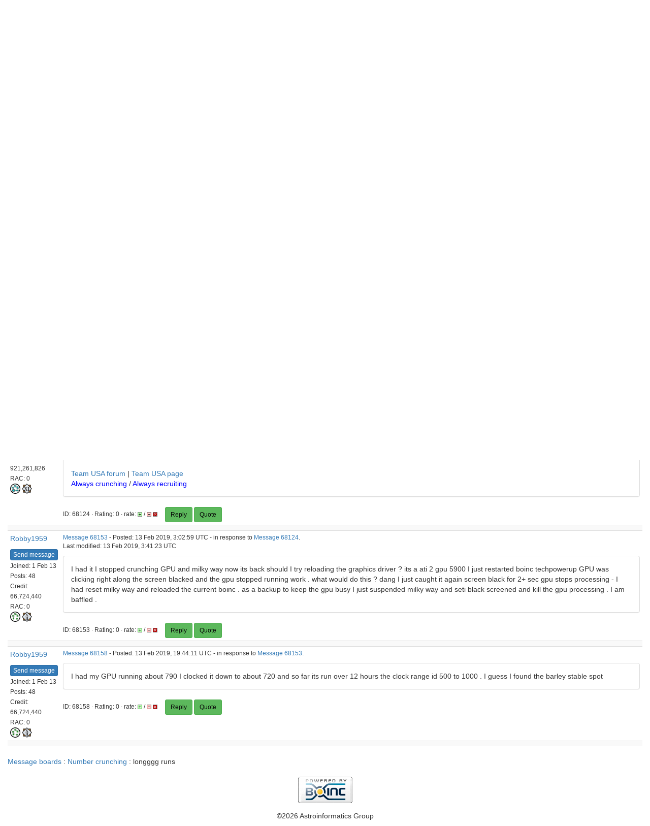

--- FILE ---
content_type: text/html; charset=utf-8
request_url: https://milkyway.cs.rpi.edu/milkyway/forum_thread.php?id=4391&postid=68153
body_size: 3488
content:
<!DOCTYPE html>
        <html lang="en">
        <head>
    
        <meta name="viewport" content="width=device-width, initial-scale=1">
    <title>longggg runs</title>

        <meta charset="utf-8">
    
            <link type="text/css" rel="stylesheet" href="https://milkyway.cs.rpi.edu/milkyway//bootstrap.min.css" media="all">
        
        <link rel=alternate type="application/rss+xml" title="RSS 2.0" href="https://milkyway.cs.rpi.edu/milkyway/rss_main.php">
        </head>
    <body onload="jumpToUnread();">
<!-- SVN VERSIONS -->
<!-- $Id$ -->
<!-- $Id: pm.inc 14019 2007-11-01 23:04:39Z davea $ -->
<!-- $Id$ -->
<!-- $Id$ -->
<!-- $Id$ -->
<!-- $Id$ -->
<!-- $Id$ -->
<!-- $Id$ -->
<!-- $Id$ -->
<div class="container-fluid">
    <img class="img-responsive" style="width:100%" src="https://milkyway.cs.rpi.edu/milkyway/img/mw.png" alt="Welcome to MilkyWay@home"><nav class="navbar navbar-default">

  <div class="container-fluid">
    <div class="navbar-header">
      <button type="button" class="navbar-toggle" data-toggle="collapse" data-target="#myNavbar">
        <title>NavBar</title>
        <span class="icon-bar"></span>
        <span class="icon-bar"></span>
        <span class="icon-bar"></span>
      </button>
      <a class="navbar-brand" href=http://milkyway.cs.rpi.edu/milkyway/>MilkyWay@home</a>
    </div>
    <div class="collapse navbar-collapse" id="myNavbar">
      <ul class="nav navbar-nav">
    
      <li class="dropdown">
        <a class="dropdown-toggle" data-toggle="dropdown" href="#">Project
        <span class="caret"></span></a>
        <ul class="dropdown-menu">
    <li><a href="https://milkyway.cs.rpi.edu/milkyway/science.php">Science</a></li>
            <li><a href="https://milkyway.cs.rpi.edu/milkyway/information.php">Publications</a></li>
            <li><a href="https://milkyway.cs.rpi.edu/milkyway/welcome.php">Help</a></li>
            
        </ul>
      </li>
    
      <li class="dropdown">
        <a class="dropdown-toggle" data-toggle="dropdown" href="#">Computing
        <span class="caret"></span></a>
        <ul class="dropdown-menu">
    <li><a href="https://milkyway.cs.rpi.edu/milkyway/prefs.php?subset=global">Preferences</a></li>
            <li><a href="https://milkyway.cs.rpi.edu/milkyway/server_status.php">Server status</a></li>
            <li><a href="https://milkyway.cs.rpi.edu/milkyway/stats.php">Credit statistics</a></li>
            <li><a href="https://milkyway.cs.rpi.edu/milkyway/apps.php">Applications</a></li>
            <li><a href="https://milkyway.cs.rpi.edu/milkyway/gpu_list.php">GPU models</a></li>
            <li><a href="https://milkyway.cs.rpi.edu/milkyway/cpu_list.php">CPU models</a></li>
            <li><a href="https://milkyway.cs.rpi.edu/milkyway/host_stats.php">Computer types</a></li>
            
        </ul>
      </li>
    
      <li class="dropdown">
        <a class="dropdown-toggle" data-toggle="dropdown" href="#">Community
        <span class="caret"></span></a>
        <ul class="dropdown-menu">
    <li><a href="https://milkyway.cs.rpi.edu/milkyway/forum_index.php">Message boards</a></li>
            <li><a href="https://milkyway.cs.rpi.edu/milkyway/team.php">Teams</a></li>
            <li><a href="https://milkyway.cs.rpi.edu/milkyway/profile_menu.php">Profiles</a></li>
            <li><a href="https://milkyway.cs.rpi.edu/milkyway/edit_forum_preferences_form.php">Preferences</a></li>
            <li><a href="https://milkyway.cs.rpi.edu/milkyway/user_search.php">User search</a></li>
            <li><a href="https://milkyway.cs.rpi.edu/milkyway/uotd.php">User of the day</a></li>
            <li><a href="https://milkyway.cs.rpi.edu/milkyway/cert1.php">Certificate</a></li>
            
        </ul>
      </li>
    
      <li class="dropdown">
        <a class="dropdown-toggle" data-toggle="dropdown" href="#">Site
        <span class="caret"></span></a>
        <ul class="dropdown-menu">
    <li><a href="https://milkyway.cs.rpi.edu/milkyway/site_search.php">Site search</a></li>
            <li><a href="https://milkyway.cs.rpi.edu/milkyway/language_select.php">Languages</a></li>
            
        </ul>
      </li>
    
      </ul>
      <ul class="nav navbar-nav navbar-right">
    
                <li><a href="https://milkyway.cs.rpi.edu/milkyway/create_account_instructions.php">Join</a></li>
                <li><a href="https://milkyway.cs.rpi.edu/milkyway/login_form.php">Login</a></li>
                
      </ul>
    </div>
  </div>
</nav>
    <h2>longggg runs</h2>
<form action="forum_search_action.php" method="POST">
    <div class="table">
      <table  width="100%" class="table table-condensed " >
    
        <tr>
    
        <td>
        <input type="hidden" name="search_max_time" value="0">
        <input type="hidden" name="search_forum" value="-1">
        <input type="hidden" name="search_sort" value="5">
        <input type="text" class="" name="search_keywords">
        <input class="btn btn-primary btn-sm" title="Search for words in forum messages" type="submit" value="Search forums"><br>
        <small><a href="forum_search.php">Advanced search</a></small>
        </td>
    </tr>
    </table>
        </div>
    </form>
    <p><span class=title>
            <a href="forum_index.php">Message boards</a> : 
            <a href="forum_forum.php?id=2">Number crunching</a> : 
        longggg runs</span><br><small><a href=moderation.php>Message board moderation</a></small>

    <p>
    <form class="form-inline" action="forum_thread.php">
    <table width="100%" cellspacing=0 cellpadding=0>
    <tr>
    <td>
To post messages, you must <a href=login_form.php>log in</a>.</td><td align="right">
    <input type="hidden" name="id" value="4391">
    <div class="form-group">
<select style="color:#000;"class="form-control input-sm" style="width:240px" name="sort">"<option value="6">Oldest first</option>
<option value="5">Newest first</option>
<option value="7">Highest rated posts first</option>
</select>
 <input class="btn btn-default btn-sm" type="submit" value="Sort">
    </div>
    </td></tr></table>
    </form><p>
<div class="table">
      <table  width="100%" class="table table-condensed table-striped" >
    <tr><th  class="bg-primary">Author</th><th style="width: 100%" class="bg-primary">Message</th></tr>

        <tr>
        <td >
        <a name="68120"></a>
    <nobr> <a href="https://milkyway.cs.rpi.edu/milkyway/show_user.php?userid=749369">Robby1959</a></nobr><br><span class="small"><p> </p> <a href="pm.php?action=new&amp;userid=749369" title="Send Robby1959 a private message" class="btn btn-primary btn-xs">Send message</a><br>Joined: 1 Feb 13<br>Posts: 48<br>Credit: 66,724,440<br>RAC: 0<br><img title="50M in project total credit" valign=top height=20 src=img/badges/badge_50M.png> <img title="Badge for 12 years of participation" valign=top height=20 src=img/badges/badge_12yr.png> </span>
        </td>
        <td height="1%">
        <div class="small">
    <form action="forum_rate.php?post=68120" method="post"> <a href="forum_thread.php?id=4391&amp;postid=68120">Message 68120</a> - Posted: 9 Feb 2019, 1:50:58 UTC </form>
</div>
        <p>
    <div class="panel panel-default" style="word-break: break-word;">
            <div class="panel-body">runs went from 3+ min to 10 hours . had this issue before and I had to cut off running I use a 2 GPU double precision GPU</div></div>
        <div class="small"
            <span>ID: 68120 &middot; Rating: 0 &middot; rate: 
                <a href="forum_rate.php?post=68120&amp;choice=p">
            <img class="icon" border="0" title="Click if you like this message" alt="Rate +" src="img/rate_positive.png" height="9"></a> / <a href="forum_rate.php?post=68120&amp;choice=n"><img class="icon" border="0" title="Click if you don't like this message" alt="Rate -" src="img/rate_negative.png" height="9"></a> <a href="forum_report_post.php?post=68120"><img class="icon" border="0" title="Report this post as offensive" alt="Report as offensive" src="img/report_post.png" height="9"></a>&nbsp;&nbsp;&nbsp;&nbsp; <a href="forum_reply.php?thread=4391&amp;post=68120&amp;no_quote=1#input" title="Post a reply to this message" class="btn btn-success btn-sm">Reply</a> <a href="forum_reply.php?thread=4391&amp;post=68120#input" title="Post a reply by quoting this message" class="btn btn-success btn-sm">Quote</a></span></td></tr>
        <tr><td colspan=2></td></tr>
    
        <tr>
        <td >
        <a name="68124"></a>
    <nobr> <a href="https://milkyway.cs.rpi.edu/milkyway/show_user.php?userid=1026036">Nick Name</a></nobr><br><span class="small"><p> </p> <a href="pm.php?action=new&amp;userid=1026036" title="Send Nick Name a private message" class="btn btn-primary btn-xs">Send message</a><br>Joined: 27 Jul 14<br>Posts: 23<br>Credit: 921,261,826<br>RAC: 0<br><img title="500M in project total credit" valign=top height=20 src=img/badges/badge_500M.png> <img title="Badge for 11 years of participation" valign=top height=20 src=img/badges/badge_11yr.png> </span>
        </td>
        <td height="1%">
        <div class="small">
    <form action="forum_rate.php?post=68124" method="post"> <a href="forum_thread.php?id=4391&amp;postid=68124">Message 68124</a> - Posted: 9 Feb 2019, 11:10:41 UTC  - in response to <a href="forum_thread.php?id=4391&amp;postid=68120">Message 68120</a>. &nbsp; </form>
</div>
        <p>
    <div class="panel panel-default" style="word-break: break-word;">
            <div class="panel-body">When this happens the GPU has stopped crunching.  The most likely cause is a driver crash.  It should never happen, but I wouldn't worry about it if it's not happening often.  If it's frequent, you'll have to start doing some troubleshooting.<hr><a href="http://bit.ly/2rB0ULc" rel="nofollow">Team USA forum</a> | <a href="http://bit.ly/2HcHEum" rel="nofollow">Team USA page<br />
</a><a href="http://bit.ly/2Vvqg7v" rel="nofollow"><font color="blue">Always crunching</font></a> / <a href="http://bit.ly/2VAttCL" rel="nofollow"><font color="blue">Always recruiting</a></font>
</div></div>
        <div class="small"
            <span>ID: 68124 &middot; Rating: 0 &middot; rate: 
                <a href="forum_rate.php?post=68124&amp;choice=p">
            <img class="icon" border="0" title="Click if you like this message" alt="Rate +" src="img/rate_positive.png" height="9"></a> / <a href="forum_rate.php?post=68124&amp;choice=n"><img class="icon" border="0" title="Click if you don't like this message" alt="Rate -" src="img/rate_negative.png" height="9"></a> <a href="forum_report_post.php?post=68124"><img class="icon" border="0" title="Report this post as offensive" alt="Report as offensive" src="img/report_post.png" height="9"></a>&nbsp;&nbsp;&nbsp;&nbsp; <a href="forum_reply.php?thread=4391&amp;post=68124&amp;no_quote=1#input" title="Post a reply to this message" class="btn btn-success btn-sm">Reply</a> <a href="forum_reply.php?thread=4391&amp;post=68124#input" title="Post a reply by quoting this message" class="btn btn-success btn-sm">Quote</a></span></td></tr>
        <tr><td colspan=2></td></tr>
    
        <tr>
        <td >
        <a name="68153"></a>
    <nobr> <a href="https://milkyway.cs.rpi.edu/milkyway/show_user.php?userid=749369">Robby1959</a></nobr><br><span class="small"><p> </p> <a href="pm.php?action=new&amp;userid=749369" title="Send Robby1959 a private message" class="btn btn-primary btn-xs">Send message</a><br>Joined: 1 Feb 13<br>Posts: 48<br>Credit: 66,724,440<br>RAC: 0<br><img title="50M in project total credit" valign=top height=20 src=img/badges/badge_50M.png> <img title="Badge for 12 years of participation" valign=top height=20 src=img/badges/badge_12yr.png> </span>
        </td>
        <td height="1%">
        <div class="small">
    <form action="forum_rate.php?post=68153" method="post"> <a href="forum_thread.php?id=4391&amp;postid=68153">Message 68153</a> - Posted: 13 Feb 2019, 3:02:59 UTC  - in response to <a href="forum_thread.php?id=4391&amp;postid=68124">Message 68124</a>. &nbsp; <br>Last modified: 13 Feb 2019, 3:41:23 UTC</form>
</div>
        <p>
    <div class="panel panel-default" style="word-break: break-word;">
            <div class="panel-body">I had it I stopped crunching GPU and milky way now  its back should I try reloading the graphics driver ? its a ati 2 gpu 5900 I just restarted  boinc techpowerup GPU was clicking right along the screen blacked and the gpu stopped  running work . what would do this ? dang I just caught it again  screen black for 2+ sec gpu stops processing - I had reset milky way and reloaded  the current boinc . as a backup to keep the gpu busy I just suspended milky way and seti black screened  and kill the gpu processing . I am baffled .</div></div>
        <div class="small"
            <span>ID: 68153 &middot; Rating: 0 &middot; rate: 
                <a href="forum_rate.php?post=68153&amp;choice=p">
            <img class="icon" border="0" title="Click if you like this message" alt="Rate +" src="img/rate_positive.png" height="9"></a> / <a href="forum_rate.php?post=68153&amp;choice=n"><img class="icon" border="0" title="Click if you don't like this message" alt="Rate -" src="img/rate_negative.png" height="9"></a> <a href="forum_report_post.php?post=68153"><img class="icon" border="0" title="Report this post as offensive" alt="Report as offensive" src="img/report_post.png" height="9"></a>&nbsp;&nbsp;&nbsp;&nbsp; <a href="forum_reply.php?thread=4391&amp;post=68153&amp;no_quote=1#input" title="Post a reply to this message" class="btn btn-success btn-sm">Reply</a> <a href="forum_reply.php?thread=4391&amp;post=68153#input" title="Post a reply by quoting this message" class="btn btn-success btn-sm">Quote</a></span></td></tr>
        <tr><td colspan=2></td></tr>
    
        <tr>
        <td >
        <a name="68158"></a>
    <nobr> <a href="https://milkyway.cs.rpi.edu/milkyway/show_user.php?userid=749369">Robby1959</a></nobr><br><span class="small"><p> </p> <a href="pm.php?action=new&amp;userid=749369" title="Send Robby1959 a private message" class="btn btn-primary btn-xs">Send message</a><br>Joined: 1 Feb 13<br>Posts: 48<br>Credit: 66,724,440<br>RAC: 0<br><img title="50M in project total credit" valign=top height=20 src=img/badges/badge_50M.png> <img title="Badge for 12 years of participation" valign=top height=20 src=img/badges/badge_12yr.png> </span>
        </td>
        <td height="1%">
        <div class="small">
    <form action="forum_rate.php?post=68158" method="post"> <a href="forum_thread.php?id=4391&amp;postid=68158">Message 68158</a> - Posted: 13 Feb 2019, 19:44:11 UTC  - in response to <a href="forum_thread.php?id=4391&amp;postid=68153">Message 68153</a>. &nbsp; </form>
</div>
        <p>
    <div class="panel panel-default" style="word-break: break-word;">
            <div class="panel-body">I had my GPU running about 790 I clocked it down to about 720 and so far its run over 12 hours the clock range id 500 to 1000 . I guess I found the barley stable spot</div></div>
        <div class="small"
            <span>ID: 68158 &middot; Rating: 0 &middot; rate: 
                <a href="forum_rate.php?post=68158&amp;choice=p">
            <img class="icon" border="0" title="Click if you like this message" alt="Rate +" src="img/rate_positive.png" height="9"></a> / <a href="forum_rate.php?post=68158&amp;choice=n"><img class="icon" border="0" title="Click if you don't like this message" alt="Rate -" src="img/rate_negative.png" height="9"></a> <a href="forum_report_post.php?post=68158"><img class="icon" border="0" title="Report this post as offensive" alt="Report as offensive" src="img/report_post.png" height="9"></a>&nbsp;&nbsp;&nbsp;&nbsp; <a href="forum_reply.php?thread=4391&amp;post=68158&amp;no_quote=1#input" title="Post a reply to this message" class="btn btn-success btn-sm">Reply</a> <a href="forum_reply.php?thread=4391&amp;post=68158#input" title="Post a reply by quoting this message" class="btn btn-success btn-sm">Quote</a></span></td></tr>
        <tr><td colspan=2></td></tr>
    </table>
        </div>
    <script>function jumpToUnread(){location.href='#68153';}</script><p></p><span class=title>
            <a href="forum_index.php">Message boards</a> : 
            <a href="forum_forum.php?id=2">Number crunching</a> : 
        longggg runs</span><br>
<br>
        <a class="brand boinc-logo" href="https://boinc.berkeley.edu/"><img class="img-responsive center-block" src="https://milkyway.cs.rpi.edu/milkyway/img/pb_boinc.gif" alt="Powered by BOINC"></a>
        <div class="form-group"></div>
        <p class="text-center"> &copy;2026 Astroinformatics Group</p>
    
        <script src="https://milkyway.cs.rpi.edu/milkyway//jquery.min.js"></script>
        <script src="https://milkyway.cs.rpi.edu/milkyway//bootstrap.min.js"></script>
        </div>
        </body>
        </html>
    